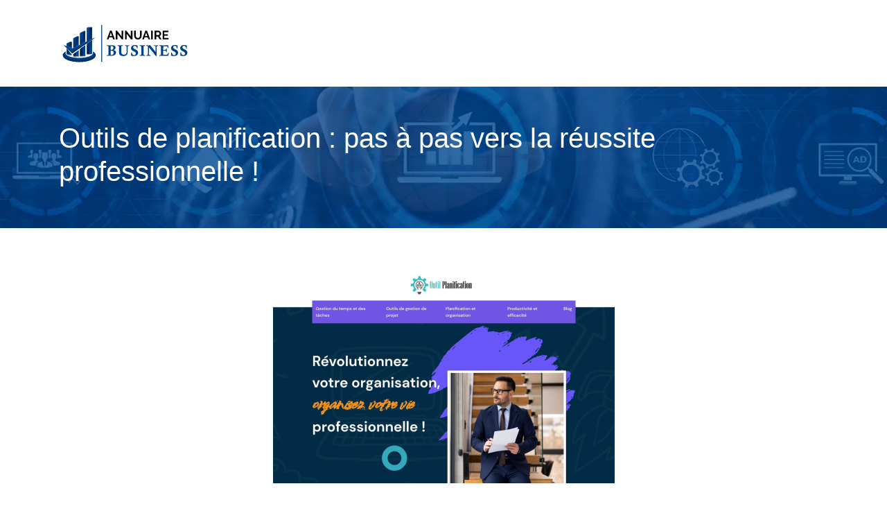

--- FILE ---
content_type: image/svg+xml
request_url: https://www.annuaire-business.com/wp-content/uploads/2022/01/annuaire-business-logo-1.svg
body_size: 14503
content:
<?xml version="1.0" encoding="utf-8"?>
<!-- Generator: Adobe Illustrator 16.0.0, SVG Export Plug-In . SVG Version: 6.00 Build 0)  -->
<!DOCTYPE svg PUBLIC "-//W3C//DTD SVG 1.1//EN" "http://www.w3.org/Graphics/SVG/1.1/DTD/svg11.dtd">
<svg version="1.1" id="Calque_1" xmlns="http://www.w3.org/2000/svg" xmlns:xlink="http://www.w3.org/1999/xlink" x="0px" y="0px"
	 width="190.917px" height="68.75px" viewBox="10.083 0 190.917 68.75" enable-background="new 10.083 0 190.917 68.75"
	 xml:space="preserve">
<g>
	<g>
		<defs>
			<path id="SVGID_1_" d="M38.935,53.996V43.642l-8.676,6.564v3.021C32.841,53.693,35.792,53.971,38.935,53.996L38.935,53.996z
				 M38.935,36.904V22.868l-8.676,4.539v13.562L38.935,36.904L38.935,36.904z"/>
		</defs>
		<clipPath id="SVGID_2_">
			<use xlink:href="#SVGID_1_"  overflow="visible"/>
		</clipPath>
		<g clip-path="url(#SVGID_2_)">
			<defs>
				<rect id="SVGID_3_" x="30.259" y="22.868" width="8.676" height="31.128"/>
			</defs>
			<clipPath id="SVGID_4_">
				<use xlink:href="#SVGID_3_"  overflow="visible"/>
			</clipPath>
			<g transform="matrix(1 0 0 1 1.907349e-006 0)" clip-path="url(#SVGID_4_)">
				
					<image overflow="visible" width="76" height="258" xlink:href="[data-uri]
EAMCAwYAAAO0AAAErQAABtb/2wCEABALCwsMCxAMDBAXDw0PFxsUEBAUGx8XFxcXFx8eFxoaGhoX
Hh4jJSclIx4vLzMzLy9AQEBAQEBAQEBAQEBAQEABEQ8PERMRFRISFRQRFBEUGhQWFhQaJhoaHBoa
JjAjHh4eHiMwKy4nJycuKzU1MDA1NUBAP0BAQEBAQEBAQEBAQP/CABEIAQ0AUgMBIgACEQEDEQH/
xACXAAEBAQEBAQEAAAAAAAAAAAAAAQcFBAYDAQACAwEAAAAAAAAAAAAAAAAABAEDBQIQAAEBCAID
AQEAAAAAAAAAAAA1EDACMgMEBQYBMRIWFxQREQABAwMCBwEBAQAAAAAAAAACsXMEEDADAAER0ZKy
M5M0MSESEgABBAICAgMBAAAAAAAAAAABECBxAgAxkXIRIUGxIlH/2gAMAwEAAhEDEQAAAPu+R7Mt
Zo0ZnK+nRmcg0ZnING/TNffE6mEHOflupZa8oDawAAPf4Pfz1qYyNLn5bqWWPKVDa1QFQF9/P9/P
WqDI0uflmp5W8pUNL1AVAX38/oczqgydLn5XqmVOqVDVFQFQF9/P6HM6qMrR5+VarlLqtQyvUBUB
ffz+hz1qwy9Dn5Tq2UOK1DNFQFQF9/P6ETq4y9DnZTq2UOK1DNNRBUBehzuhE6wMx/nZRq+TtrVD
NFQFQF6HO6HPWsjNe52T6xkza1QxTUBUBehzujzOsjOe52TazkrS9QxTUBUBehzujzOtDPd52S61
kjS9RfTUBUBehzujE62M93nZJreRsr1F9VQFQF6HO6MTrgQc52R63kbNFRdVUBUBejzejE66EW+b
keuZExRUX1VAVAXo83o8zrwSb5uRa7kLFNRdVUBUBejzejE6+EmvL8V9+74+Affuo+Affg+Affg+
A9X2oAqs/9oACAECAAEFALehDUh/JTPyUz8lMitKfEJZyNjkLORschZytjlLSVscpaStjlLWVscp
aytjlLWVsUpbStilLaVsUpbytilLeVsUpbytilKErYuih02Logij4486p51TzqnMVX+H/9oACAED
AAEFAK1WKDn9MZ+mM/TGQ3EfPJdTNhmLqZsMxczNhmLmZsMxczNhmLiZsMxcTNhmLiZsMxXmbDMV
+2w9lftsPZW7bD2Vu2w9lbtvHZV7bx2RcQ8njTPGmeNM4hps/9oACAEBAAEFALi4pW1D3HAnuOBP
ccCe44E9xwJ7jgT3HAnuOBLfacLc1zPIrjArRnkVxgVozyK4wK0Z5FcYFaM8iuMCtGeRXGBWjPIr
jArRnkVxgFoz6K4wC0Z9FcYBaM+iOMAtmfRHGAWzPojjALZn0RxgFs2BEca+tmwIjjX1s2BEca+t
mwIjjX1w2BDca+uGwIbjX1w2BDca8uGwobjXlw2FDca8uGwobjXlw2FDca8uGwobjXl02FCca8um
xITjXV02JCca6umxITjXV02JCca6umTtIr7H/OL0+cXp84vT5xenzi9PnF6fOL0+cXpjNDu7HIPP
/9oACAECAgY/ACbefR8es3bnN25zducJ829D+pbsy3Upbsy3Upbsy3Upbsy3UpaWWgpaWWgpaWWg
paWGChlhgoZYYKGWGChlhhDLDCGWGEMsMJ+frNHjNHjNHjPYPCf/2gAIAQMCBj8AAHj2PnNVzVc1
XAPFfZSsMEhKwwSErDBIQQwSEEMEhBDBIQQwSEEMEoIYJQQwSghglBDBKCGCUEMEoIYJT9febHOb
HObHObHKf//aAAgBAQEGPwDJIzb/AOcWIdzPfbbjw22/f5trzl6z5a85es+WvOXrPlrzl6z5a85e
s+WvOXrPlrzl6z5a85es+WscfDmIsuUtgDbcC2477/n932pOZNLMF4FpOZNLMF4FpOZNLMF4FpOZ
NLMF4FpOZNLMF4FpOZNLMF4FpOZNLMF4FpOZNLMF8FpOYNLMF8FpOYNLMF8FpOYNLMF8FpOYNLMF
8FpOYNLMF8FpOYNLMF8FpOYNLMF8FpOYNLMF8FpOYNLMF8FpOYNLMB8FpPYNLMB8FpPYNLMB8FpP
YNLMB8FpPYNLMB8FpPYNLMB8FpPYNLMB/GtJ7GRLMB/H3UnsZO2zAfxrSexk7bMB/H3UnsZO2zAf
x91J7GTtswH8fdSexk7bMB/H3UnsZO2zAfx91JMMC2As+Msexb/m25bcOOvsxdJa+zF0lr7MXSWv
sxdJa+zF0lr7MXSWvsxdJa+zF0lqNMOVjMcGQcm47CXHfYd+PC7/AP/Z" transform="matrix(0.1226 0 0 -0.1226 29.9136 54.3457)">
				</image>
			</g>
		</g>
	</g>
	<g>
		<defs>
			<path id="SVGID_5_" d="M48.627,53.227V36.308l-8.676,6.565v11.123C43.095,53.971,46.046,53.693,48.627,53.227L48.627,53.227z
				 M48.627,32.363V15.331l-8.676,4.538v16.559L48.627,32.363L48.627,32.363z"/>
		</defs>
		<clipPath id="SVGID_6_">
			<use xlink:href="#SVGID_5_"  overflow="visible"/>
		</clipPath>
		<g clip-path="url(#SVGID_6_)">
			<defs>
				<rect id="SVGID_7_" x="39.952" y="15.331" width="8.676" height="38.665"/>
			</defs>
			<clipPath id="SVGID_8_">
				<use xlink:href="#SVGID_7_"  overflow="visible"/>
			</clipPath>
			<g transform="matrix(1 0 0 1 0 0)" clip-path="url(#SVGID_8_)">
				
					<image overflow="visible" width="76" height="320" xlink:href="[data-uri]
EAMCAwYAAAPbAAAE7wAAB5n/2wCEABALCwsMCxAMDBAXDw0PFxsUEBAUGx8XFxcXFx8eFxoaGhoX
Hh4jJSclIx4vLzMzLy9AQEBAQEBAQEBAQEBAQEABEQ8PERMRFRISFRQRFBEUGhQWFhQaJhoaHBoa
JjAjHh4eHiMwKy4nJycuKzU1MDA1NUBAP0BAQEBAQEBAQEBAQP/CABEIAUYAUgMBIgACEQEDEQH/
xACYAAEBAQEBAQAAAAAAAAAAAAAABgEHBQQBAAMBAQEAAAAAAAAAAAAAAAADBAIFARAAAQMDBQEB
AAAAAAAAAAAAMwADBxAwMgIEFAUGFjERAAAFAwIGAgMBAAAAAAAAALECcgMEEDABABGR0TOT0zRh
EjITFXESAAEEAgICAQUAAAAAAAAAAAEQIIECALExQxGRIVEyQoIz/9oADAMBAAIRAxEAAACz+DzY
uyboznJi+jOcg6M5yDo328srV7tRHVIxdpF9KAHqAABWyValtqOZfIxdpF9KAY9WsBrAbWyNcltq
OZfIRdpF9KEHKAABXSNcllqObfIRVrFdGEHqDwAFfIVym2w5t0hFWkV0YgcoAAFfIV6WWw510fFW
sT0ItYcrWA1gNr4+wUy2HOuj4m2iehEMcvWPDWA2vj7BTLcc+2PiLaJvjBygAAWEfYKZbjn2x0Rb
xF8YNWAACxjrBTLgQWR0Rbw90e4OWHgALGOsVsuBBZGxFvD3Saw1esBrAbYxtkplwIa42HuIe2QG
rMBrAbYxtktlyIa42GuIe2UGLAABZRtkvdyIq4yGuYayUGrA9AFlG2S93QiqjIa5hbJdYZgAAFnG
Wa93QjqjIW5ha5tYZjWA1gNs4uzxu7EdMXC3ULXMMZjWA1gNs4u0Xu7ElMXCXcJVODMAAAtIu0xq
7ElMVCXcJVOG8AAAtIu0xu8EtHgzw5YayAAD3TPtEEt//9oACAECAAEFAGdvo1t8RtcRtcRtO7bR
obW2DXchW2DXcCW2FXcCW2FXcCW2FXcCW3FXcCW3FV8S24qviW3HV8aYHV8aYHV4aYHV4aYHV4aZ
HV4aZHV0aZwq7gmcKu4JrCruCawq7gtGNdeK/9oACAEDAAEFAHX9enXyda5OtcnWm39erWnyVYIn
yVYInyVYInyVZInyVZInyVZInyVZIniVZIniVaIns6tZp7OrWaezq1mnc6tZp3OrWadzq3mnc6t5
pzOreaczq3knMqt5LV+10/q//9oACAEBAAEFAOy7fY9Xp+x6FfY9CvsehX2PQr7HoV9j0K+x6FfY
9Cut7rr+01L34bHgDL34bHgDL34bHgDL34bHgDL34bHgDKQA2I/MpADYj8ykANiPzKQA2I/MpBDY
j4ykENiPjKQQ2I+MpBDYj0ykINiPTKQg2I9MpCDYj0ykINiPDKQw2I8MpDDYjwykMNiPDKQw2I7M
pEDYjsykQNiOzKRA2I7MpEDYjoykUNiOjKRQ2I6MpFDYjoykYNiOTKRg2I5MpGDYjkykYNiOTKRw
WI4OpHBYjg6kcFiODqRwWI4OpIBYjc6kgFiNzqSAWI3OvUt+e1t8eOVx45XHjlceOVx45XHjlceO
Vx45Xlm/NaHF/9oACAECAgY/ABYm3k+eM5t7zm3vObe8tYG3kfVKztlo2lZ2y0bSs7ZaNpWdstG0
rO2WjaVnbLRtKztlo2lZ2y0bQTtlo2glloQSyyCWWQSyyCWWQSyyCWFBLCglhQMKD+n68Z252524
f6Twn//aAAgBAwIGPwA1Hj4ziucVziuCp8fKGNMrOkMaZWdIYZWUMMqhhlUMMqhhlUMMqhhlUMMC
GGBDDAhYELAhYELAhYELAhYE/Cec686868H2Ryn/2gAIAQEBBj8AbNMPkmHc5wTYuTb/AF23/H/d
dc3bPy11zds/LXXN2z8tdc3bPy11zds/LXXN2z8tdc3bPy11zds/LThYbmT5axjJ9y5Lt9t9vyx8
UhKcAtmalsTUhKcAtmalsTUhKcAtmalsTUhKcAtmalsTUhKcAtmalsTUhKcAtmalsTUhKcAtmals
TUhKcAtmalsTUhKcAtmalsTUhKcAlmalsT0hKcAlmclsT0gqcAlmclsT0gqcAlmclsT0gqcAlmcl
sT0gqcAlmclsT0gqcAlmclsT0gqcAlmclsT0gqcAlmclsT0gqcAlmclsT0gqcAlmclsT0gqcAlmc
lsT0gqcAlmclsT0gqcAlmclsT0gqcAlmclsT0gqcAlmclsT0gqcAlmclsT0gqcAlmclsT0gqcAlm
clsT0gqcAlmclsT0gKcAlmelsT0gKcAlmelsT0gKcAlmelsT0gKcAlmeloT0gKdAlmeloT0gKdAl
meloT0gKdAlmeloT0gKdAlmeloT0gKdAlmeloT0gKdAlmeloT0j/ANx0zRcZP+n64PnfOxft0ym+
Ne07we8evad4PePXtO8HvHr2neD3j17TvB7x69p3g949e07we8evad4PePUj+G6d02cE/d9sHxtj
c316hS/NP//Z" transform="matrix(0.1226 0 0 -0.1226 39.6118 54.3477)">
				</image>
			</g>
		</g>
	</g>
	<g>
		<defs>
			<path id="SVGID_9_" d="M58.32,47.682V28.974l-8.676,6.565v17.49c3.336-0.697,5.957-1.725,7.426-2.94
				C57.976,49.338,58.32,48.818,58.32,47.682L58.32,47.682z M58.32,27.823V7.793l-8.676,4.539v19.555l8.176-3.83L58.32,27.823
				L58.32,27.823z"/>
		</defs>
		<clipPath id="SVGID_10_">
			<use xlink:href="#SVGID_9_"  overflow="visible"/>
		</clipPath>
		<g clip-path="url(#SVGID_10_)">
			<defs>
				<rect id="SVGID_11_" x="49.644" y="7.793" width="8.676" height="45.236"/>
			</defs>
			<clipPath id="SVGID_12_">
				<use xlink:href="#SVGID_11_"  overflow="visible"/>
			</clipPath>
			<g transform="matrix(1 0 0 1 3.814697e-006 3.814697e-006)" clip-path="url(#SVGID_12_)">
				
					<image overflow="visible" width="76" height="373" xlink:href="[data-uri]
EAMCAwYAAAQvAAAFfQAACGf/2wCEABALCwsMCxAMDBAXDw0PFxsUEBAUGx8XFxcXFx8eFxoaGhoX
Hh4jJSclIx4vLzMzLy9AQEBAQEBAQEBAQEBAQEABEQ8PERMRFRISFRQRFBEUGhQWFhQaJhoaHBoa
JjAjHh4eHiMwKy4nJycuKzU1MDA1NUBAP0BAQEBAQEBAQEBAQP/CABEIAX8AWgMBIgACEQEDEQH/
xACjAAEBAQEBAQAAAAAAAAAAAAAABwUBAwYBAQEBAQEBAAAAAAAAAAAAAAAEAgEDBRAAAQEHAgYC
AwEAAAAAAAAABjYAECAwMkMEAQMCEzMUFiYSRBEiBRURAAAFAgQHAQAAAAAAAAAAAAIDg7MEEDAA
ARKjESEx0hM0RBQSAAAFAwMDBAMBAAAAAAAAAAAgAcFyMYKDEXECkdESIUFhsaEyYsL/2gAMAwEA
AhEDEQAAAKBmac19vL7FNlXhSU2FJTYUlNhW/fG2Y6U1pU19fPHH0IgAAKTs42z8y9NaVNd5x3H0
IuuDvAApWzjbPzL01pU03nHF8YABwUvZxtn5tyaUuabzjC+MOAAKXs42z865NKXM95x3F0nXAABS
9rF2vnWpnTJnrOMLpAADgpm1i7Xz7kzpky1jGF0gOgAUzaxdr51qZU2ZbzjOLZOuDrg64KbtYu18
+1MqbMd5xhbIAABTdrF2vn2pjTpjvOKLJQAAKdtYu1BYmNOmGs4zi2Xrg64OuCn7WJtwWJhT5hrO
KLJgAAKdt4m3DWmFPl+s4osmADgCn7eJtxVpfUJfrmK4rm64OuDrgqG3ibcNSX1CXb5iiqYAACob
eJtxVpdUZdrOIK5gAAKjt4m3FWl1Rlus4riqfrg64OuCpbeHuR1JbUpbrOIKpwAAKjuYe5HUltSl
ms4gp8AAAKluYe5JSllTlmuYjimfrg64OuCp7mHuSUpZU5X3mIKfAAACp7mHuS0JXVJX3mGKfAAA
OKpuYe5LQldUz3Y+rb085IrYkitiSK2PDc8fby9f/9oACAECAAEFANjb4dzj7Pbbs9tuz227Pbb4
ac3D6kH2MPqQfYxOpB9jE6kH2MTqQX8TqQX8XqQX8WuC/i1wX8WuC/jVwXsauC9jVwXsauC9j1wX
seuC7j1wXceuC7sVQXdiqC7sVQXdmqC5wcXx15+jc/Rufo3P0b5ft//aAAgBAwABBQDe3NeDh7nj
bueNu5427njb5a8vJogs5NEFnJogs5NEFnJogs5NEFnIogs5FEFnIogtZFEFrfogtb9EFrfpgtb9
MFrfpgtb1MFvepgt71MFvepgt71MFvdpgt7tMFvj4flpytW5WrcrVuVq34/X/9oACAEBAAEFAGyy
L+NhZHlw83lw83lw83lw83lw83lw83lw83lw82Jl4+bjuLlDIEU84uUMgRTzi5QyBFPOLlDIEU84
uUMgRTzi5QyBFPOLlDIEU84uUMgRTzi5QyBFPOL1FIEE64vUUgQTri9RSBBOuL1FIEE64vUUgQTr
i9RSBBOuL1FID064wUUgPTrjBRSA9OuMFHID044wUcgPTjjBRyA9OOMFHID044xUcgOTjjFRyA5O
OMVHIDk44xUcgOTjjFRyA5OOMVJIDk24xUkgNTbjJSSA1NuMlJIDU24yUkgNTbjJSSA1NuMlJIDU
24yUkgNTbjNSSAxNuM1LIDE04zUsgMTTjNSyAxNOM1LIDE04zUsgMTTjNSyAtNONFLIC0040UsgL
TTjRSyAtNONFLIC0y7K/wef6u3q7ert6u3q7ert6u3q7Yva8hv/aAAgBAgIGPwBePLX9dfQV59U7
CvPqnYV59U7CvPqnYeHt5+PzproFgv2hcv8AoLBftC5XCwdC5XCwdC5XCxdC5XCxcuVwsXLlcLEu
VwsS5HCxLkcLEuRwsS5HCxLkcLEuRwsS5HCxLkcLEt7hYlvcLEt7hYlvcLEt7hdi3uNa+goKCgoP
L+tR/9oACAEDAgY/AEVNK6eopxFOIpxFOI8/fw8vwEkXGwSRcbBJFxsEkXGwSRcbBJFxsEkXGwSR
cbBJFxsEkWxgki2MEkWxgki2MEkWxgm5bGCblsYJuWxgm5bGCblsYJuW1gm5bWCbltGgqKioqNPj
Qf/aAAgBAQEGPwDA4sqR4zi+GsGgwXDVlkLLmEGeXTPHt7ZvZj29s3sx7e2b2Y9vbN7Me3tm9mPb
2zezHt7ZvZj29s3swCVFH5CTOOgfDMPHTnmHPkLLLPrlWWm0CzEUdHWWm0CzEUdHWWm0CzEUdHWW
m0CzEUdHWWm0CzEUdHWWm0CzEUdHWWm0CzEUdHWWm0CzEUdHWWm0CzEUdHWWm0CzEUdHWWm0CzEU
dHWWm0CzEUdHWWm0CzEVdHWWk0CzEVdHWWk0CzEVdHWWk0CzEVdHWWk0CzDVdHWYk0CzDVdHWYk0
CzDVdMrMSaLsw1XTKzEmi7MNV0ysxJouzDVdMrMSaLsw1XTKzEmi7MNV0ysxJouzDVdMrMSaLsw1
XTKzEmi7MNV0ysxJouzDVdMrMSaLsw1XTKzEmi7MNV0ysxJouzDVdMrMSaLsw1XTKzEmi7MNV0ys
xJouzDVdMrMSaLsw1XTKzEmi7MNV0ysxJouzDVdMrMSaLsw1XTKzEmi7MNV0ysxJouzDVdMrMSaL
sw1XTKzEmi7MNV0ysxJouzDVdMrMSaLswlXTKzUmi7MJV4ys1JkuzCVeMqL9n5P0ctfl8evplw46
+fTHwbOPg2cfBs4+DZx8Gzj4NnHwbOPg2cB/H4/z89Hi4aOufHho5daf/9k=" transform="matrix(0.1226 0 0 -0.1226 49.3101 53.3613)">
				</image>
			</g>
		</g>
	</g>
	<g>
		<defs>
			<path id="SVGID_13_" d="M20.568,40.896v6.653c0,0.805-0.027,1.083,0.502,1.776c1.182,1.549,4.16,2.865,8.174,3.703v-2.055
				L20.568,40.896L20.568,40.896z M29.244,30.405l-8.676,4.54v3.176l8.676,3.324V30.405L29.244,30.405z"/>
		</defs>
		<clipPath id="SVGID_14_">
			<use xlink:href="#SVGID_13_"  overflow="visible"/>
		</clipPath>
		<g clip-path="url(#SVGID_14_)">
			<defs>
				<rect id="SVGID_15_" x="20.541" y="30.405" width="8.703" height="22.624"/>
			</defs>
			<clipPath id="SVGID_16_">
				<use xlink:href="#SVGID_15_"  overflow="visible"/>
			</clipPath>
			<g transform="matrix(1 0 0 1 1.907349e-006 3.814697e-006)" clip-path="url(#SVGID_16_)">
				
					<image overflow="visible" width="76" height="189" xlink:href="[data-uri]
EAMCAwYAAAL7AAADrgAABSn/2wCEABALCwsMCxAMDBAXDw0PFxsUEBAUGx8XFxcXFx8eFxoaGhoX
Hh4jJSclIx4vLzMzLy9AQEBAQEBAQEBAQEBAQEABEQ8PERMRFRISFRQRFBEUGhQWFhQaJhoaHBoa
JjAjHh4eHiMwKy4nJycuKzU1MDA1NUBAP0BAQEBAQEBAQEBAQP/CABEIAMQAWgMBIgACEQEDEQH/
xACaAAEBAQEBAQEAAAAAAAAAAAAABwEFBAMGAQEBAQEBAQAAAAAAAAAAAAAABAMFAgEQAAADBwQD
AQEAAAAAAAAAACA1BgAQMDIDBAVCQxQWATECEhERAAAFAwQCAwEAAAAAAAAAALECA3MEEDABALLS
oxE0ITESExIAAAYBAwUBAQAAAAAAAAAAACABcQKCwRExkSFB0RJygWL/2gAMAwEAAhEDEQAAAKBy
urLN8v3SbKcKSmwpKbCkpsK99Of0Iaksqcspx8AujAMGsFT6HP6HK6KWVOV7ZeBi6TWDWDWCqdDn
9Dl9BKqrKtsvAxbLrBuABVehz+hzL0pq0p1z54tlAMGsFX6HP6HMuSiryfbPwMWS6w+6x8awVfo8
7o861J6xJtc/AxXMAD6BWOjzujz7UmrMl1z55lU2sGsGsPta6PO6MFiS1qSaZ89iqfWDWDWCt9Hn
dGGxI65I9PHOFM4ABgrvR5vShrSKuyLTxzmKcNYNYNYK70ub0oqkhr0h08c5ijHWDcACvdLm9KOk
PPoAAAAD/9oACAECAAEFALel81Prh024dNuHTbh02/Pj92c4N2zmBu2kwN20mBuWswNy1mBuW0wN
y3mBrt5ga6EwNdD2DWL/2gAIAQMAAQUArVPPx45P23J+25P23J+2/vn8XUoNu5lBt3MoNu5lBt3E
oNFxKDRX9A0V/QNFb0DRW9A01fQNIv/aAAgBAQABBQBq6nwdtW7cnm7cnm7cnm7cnm7cnm7cnm7c
nm7cnmoV6VzRdnjqBgSV2eOoGBJXZ46gYEldnjqBgSV2eOoGBJXZ86gYAldnzqBgCV2fO4GAJHZ8
7gYAkdnzuBgCRygO4CfJHKA7gJ8kcoDuAnyNygPICfI3KA8gJ4jcoTyAniNyhPICeI3KE8gJ4jco
TyAniJyhPYCdInKI9gJ0icoj2AnSJyiPYCdIov8A/9oACAECAgY/AFSSqmia9BvPlPA3nyngbz5T
wN58p4Hr29tBL5LfIl8lvkS+S3yJMW+RJi3yJMW+QrFtkKxbBWLYKxbBWLY//9oACAEDAgY/AEVN
Oq9xtEbRG0RtEe386iLlpgRctMBHLXARy1COWoRy1COWoRy1COWoRy1COX8P/9oACAEBAQY/ANHj
rSfyqkbJTl/mpnxnH384JnGvb61eGvb61eGvb61eGvb61eGvb61eGvb61eGvb61eGvb61eGiSETf
pJUuDEN4zjzjP18Z8ZrOeONmCyQKznjjZgskCs5442YLJArOeONmCyQKznjjZgskCs5842YLBArO
fONmCwQKznzjZgsECs5842YLBArOfONmCwQKznzjZgsECs5842YLBArOfONmAwQKz3zjZgMECs98
42YDBArPfONmAwQKz3zjZgMECs99QbMBhPbWe+oNmAwntrPfU3WYDCe2s99TdZgMJ7az31N1mAwn
trPfU3WYDCe29//Z" transform="matrix(0.1226 0 0 -0.1226 20.2085 53.3574)">
				</image>
			</g>
		</g>
	</g>
	<polygon fill-rule="evenodd" clip-rule="evenodd" fill="#004390" points="62.312,25.952 57.82,28.057 29.244,41.445 17.003,36.756 
		29.244,48.635 62.312,25.952 	"/>
	<polygon fill-rule="evenodd" clip-rule="evenodd" fill="#002C5F" points="62.312,25.952 57.82,28.057 29.244,46.381 17.003,36.756 
		29.244,48.635 62.312,25.952 	"/>
	<g>
		<defs>
			<path id="SVGID_17_" d="M44.29,53.795V39.59l-4.338,3.283v11.123C41.448,53.984,42.9,53.914,44.29,53.795L44.29,53.795z
				 M44.29,34.396V19.869l4.338-4.538l-8.676,4.538v16.559L44.29,34.396L44.29,34.396z"/>
		</defs>
		<clipPath id="SVGID_18_">
			<use xlink:href="#SVGID_17_"  overflow="visible"/>
		</clipPath>
		<g clip-path="url(#SVGID_18_)">
			<defs>
				<rect id="SVGID_19_" x="39.952" y="15.331" width="8.676" height="38.665"/>
			</defs>
			<clipPath id="SVGID_20_">
				<use xlink:href="#SVGID_19_"  overflow="visible"/>
			</clipPath>
			<g transform="matrix(1 0 0 1 0 0)" clip-path="url(#SVGID_20_)">
				
					<image overflow="visible" width="76" height="320" xlink:href="[data-uri]
EAMCAwYAAAPpAAAE/wAAB5z/2wCEABALCwsMCxAMDBAXDw0PFxsUEBAUGx8XFxcXFx8eFxoaGhoX
Hh4jJSclIx4vLzMzLy9AQEBAQEBAQEBAQEBAQEABEQ8PERMRFRISFRQRFBEUGhQWFhQaJhoaHBoa
JjAjHh4eHiMwKy4nJycuKzU1MDA1NUBAP0BAQEBAQEBAQEBAQP/CABEIAUYAUgMBIgACEQEDEQH/
xACYAAEBAQEBAQAAAAAAAAAAAAAABgEHBQQBAAMBAQAAAAAAAAAAAAAAAAADBAIFEAABAwMEAgMB
AAAAAAAAAAAzAAMHEDAyAhMEBgUWAREhEhEAAAUDAgYCAwAAAAAAAAAAsQJyAwQQMAEANBGREtKT
0yEyURMVEgABBAIBBAMBAAAAAAAAAAABECCBAgCxEUGhgjMxQ0QS/9oADAMBAAIRAxEAAACx87yo
RyuoOXt56g5eDqDl4OoffyC0zq8CGxUJdwlU4bwAAC0i7TG7wS0RUJdwtU+NMxjQY0GWkZaL3diW
iLhLuEqnBmAAAWkXaY1diSmLhbqFrmBmAAAWcZZr3diSmLhbuFrmxpuMaDGgyzjbNeroR1RkLdQ1
kuNMxjQY0GWcbZL3dCOqMhrmGslBuAAAWUbZr3ciKqMh7mGtlBiwAAWUbZL3ciKuNhrmHtkxpuMa
DGgyyjrFe7kQ1xsPcRF0mNNXjQY0GWUdYqZcCGuNiLiHukBqwAAWMdYr3cCCyOiLeIvjBqwAAWEf
YqZbiCyOiLeJvjxpysaDGgyxj7BTLcc+2PiLeJ6EWNNXjQY0GWEhXqZbjn2x8TbRPQiBygAAWEfY
KbbDnWx8VaxXRiBygAAV8hXpZbDnXSETbRXRhxpysaDGgyvka9TbUc26QirWL6MONPVjQY0GV8jX
JZajm3yEXaRfShByQAAV0jXKbajmX+L4JVODMAAA9oxr3hJT/9oACAECAAEFANDWnVp2dK2dK2dK
1tafjSmsKu4JrCruCawq7gmcKu4JnCruCZHV4aZHV4aYHV4aYHV4aYHV4aYHV8a446vjXHFV8S44
qviXHFV8S44q8gS4wq8gS4wq8gS4wq8gSa+/4/V+r9Tv3/C//9oACAEDAAEFANbnz8at3Ut3Ut3U
tLnz86k5lVvJOZVbyTmdW807nVvNO51bzTudW807nVrNO51azTudWs09nVrNPZ1azTxKtETxKskT
xKskT5KskT5KskT5KskT5KsET5KsETmX4vxfib+v6X//2gAIAQEAAQUA8p5rx/iNPvHXF7x1xe8d
cXvHXF7x1xe8dcXvHXF7x1xeL8943y+pSQCxG51JALEbnUkAsRudSQCxG51JALEbnUkAsRudSOCx
HB1I4LEcHUjgsRwdSOCxHB1IwLEcmUjBsRyZSMGxHJlIwbEcmUihsR0ZSKGxHRlIobEdGUihsR0Z
SIGxHZlIgbEdmUiBsR2ZSIGxHZlIYbEeGUhhsR4ZSGGxHhlIYbEeGUhBsR6ZSEGxHplIQbEemUhB
sR6ZSCGxHxlIIbEfGUghsR8ZSCGxHxlIAbEfmUgBsR+ZSAGxH5lIAbEfmXfw2OgGXZNHgtejY6Et
joS2OhLY6EtjoS2OhLY6EtjoS6231/RrX//aAAgBAgIGPwAE851zrnXCRygYUDCglhQSwoJYUEss
gllkEssgllkEssglloQTtlo2lZ2y0bSs7ZaNpWdstG0rO2WjaVnbLRtKztlo2lZ2y0bQe/w4/nP0
9s/T2z9PbD7/AD4/mU//2gAIAQMCBj8A4HGdM6Z0wA8IWBCwIWBCwIWBCwIWBCwIYYEMMCGGBDDK
oYZVDDKoYZVDDKoYZVDDKyhhlZQ+ry+c+jvn0d8+jvg9Pj8p/9oACAEBAQY/AGzTnMt4eznBOBcm
49PDj9cZ/Otwbxn7dbg3jP263BvGft1uDeM/brcG8Z+3W4N4z9utwbxn7dbg3jP26cLBcy5lnGMn
4lMXh1ceH2xj8UgKdAlmeloT0gKdAlmeloT0gKdAlmeloT0gKdAlmeloT0gKdAlmeloT0gKdAlme
loT0gKdAlmeloT0gKdAlmeloT0gKdAlmeloT0gKcAlmelsT0gKcAlmelsT0gKcAlmelsT0gKcAlm
elsT0gqcAlmclsT0gqcAlmclsT0gqcAlmclsT0gqcAlmclsT0gqcAlmclsT0gqcAlmclsT0gqcAl
mclsT0gqcAlmclsT0gqcAlmclsT0gqcAlmclsT0gqcAlmclsT0gqcAlmclsT0gqcAlmclsT0gqcA
lmclsT0gqcAlmclsT0gqcAlmclsT0gqcAlmclsT0gqcAlmclsT0gqcAlmclsT0hKcAtmclsT0hKc
AlmalsT0hKcAtmalsTUhKcAtmalsTUhKcAtmalsTUhKcAtmalsTUhKcAtmalsTUY/suGbLjJv09P
X85+Or6FNrcOcnvXrcOcnvXrcOcnvXrcOcnvXrcOcnvXrcOcnvXrcOcnvXrcOcnvXp/+M6Zw2cF/
d1YP8Y+en7lLT//Z" transform="matrix(0.1226 0 0 -0.1226 39.6118 54.3477)">
				</image>
			</g>
		</g>
	</g>
	<g>
		<defs>
			<path id="SVGID_21_" d="M34.597,53.795v-6.871l-4.338,3.282v3.021C31.613,53.471,33.068,53.662,34.597,53.795L34.597,53.795z
				 M34.597,38.937V27.407l4.338-4.539l-8.675,4.539v13.562L34.597,38.937L34.597,38.937z"/>
		</defs>
		<clipPath id="SVGID_22_">
			<use xlink:href="#SVGID_21_"  overflow="visible"/>
		</clipPath>
		<g clip-path="url(#SVGID_22_)">
			<defs>
				<rect id="SVGID_23_" x="30.259" y="22.868" width="8.676" height="30.927"/>
			</defs>
			<clipPath id="SVGID_24_">
				<use xlink:href="#SVGID_23_"  overflow="visible"/>
			</clipPath>
			<g transform="matrix(1 0 0 1 1.907349e-006 3.814697e-006)" clip-path="url(#SVGID_24_)">
				
					<image overflow="visible" width="76" height="256" xlink:href="[data-uri]
EAMCAwYAAAODAAAEaQAABlD/2wCEABALCwsMCxAMDBAXDw0PFxsUEBAUGx8XFxcXFx8eFxoaGhoX
Hh4jJSclIx4vLzMzLy9AQEBAQEBAQEBAQEBAQEABEQ8PERMRFRISFRQRFBEUGhQWFhQaJhoaHBoa
JjAjHh4eHiMwKy4nJycuKzU1MDA1NUBAP0BAQEBAQEBAQEBAQP/CABEIAQUAUgMBIgACEQEDEQH/
xACVAAEAAwEBAQAAAAAAAAAAAAAAAQUHBgQDAQADAQEBAAAAAAAAAAAAAAAAAQQDBQIQAAECBQQD
AQEBAAAAAAAAAAA1BhAwAjIFATEDBBIkFiARFBEAAAUDAwQDAQEAAAAAAAAAsQIDcwQQMAEAEbIy
okOTIUESMRMSAAICAgMBAQAAAAAAAAAAAAFxECAAAjFBchEh/9oADAMBAAIRAxEAAADtM+7vId8u
jc40z6NzgOjc4Do/ZyFinr4lorch17IaMQ1yAABY11inr4jqrci13IqMQ2yAABY11inrwiqrci13
I6cIS2yhIISCLKusU9dENdbkeu5HThCW+MJBCQRY19j5euCGyuyPXMkpnhLfKEghIIsa+xT1sQWV
2Sa3ktU8Jb4wkEJBFjX2Cetjn212S61k1U8JUYwkEJBFjX2CetDnW12Tazk9c0JUYwkEJBFjX2Hl
6yOddXZPrGUVzQlThCQQkEWHgsPPrWBzbq7KNXymyaEqMISCEgiw8Fgnq45l9dlOr5TZLCVOEJBC
QRYeD3p6uOX0K/KdWym2UKZwAAWFfYefWrDl9CvyrVcqtkCrAAAFhX2Hl6qOV0a/K9Uyu6QKpwAA
WFfYefWqDk9GvyzU8sukCqYAAHv8FgvWpjkdKPiNAwAAEiPsE//aAAgBAgABBQDhp0108KTwpPCk
1op/hwbRq2ODaNWxwWxqtOvbGq069sarTr2xqtOtbGq061sarTq2xqtOrbGu06tsa7TqWxrtOpbG
u06dsa7Tp2xrtNP1/9oACAEDAAEFAOTXXTXzqPOo86jSqr+nLvHTc5d46bnNvHTc5t407nNvGnc5
9407nPvGnc57o03HYujTcdi6NNx2Lo03HZujTcdm6NNx2bo03HaujTca/r//2gAIAQEAAQUAy/Z5
eni/vHAfeOA+8cB944D7xwH3jgPvHAfeOAxDzzfcyg4kKQ3V0cSFIbq6OJCkN1dHEhSG6ujiQpDd
XRxIUhuro4UKQ3l0cKFIby6OFDkN5cHChyG8uDhQ5DeXBwochvLg4UOQ3lwcCHIb64OBDkN9cHAh
yG+uDgRJDfWxwIkhvrY4ESQ31scCJIb62Z9EkYBbM+iSMAtmfRJGAWzPokjALZn0WRgFoz6LIwC0
Z9FkYBaM8iyMCtGeRZGBWjPIsjArRnkWRgVoq8fH0z0z0z0z0z0z0z0yn/L5H//aAAgBAgIGPwA/
R9/c4GcDOBh/BxBdCoLoVBdCoLoVBdCjBdCjBdCjBdCjGzoUY2dNkY2dNkY2dNkY29U28mNvVNvJ
jb1TbyY7zvO87zuP/9oACAEDAgY/AB8OcnOTnJwfpgKgcBUDgKgcBUDgKgcBUDgKgcBUDgKgcBUD
EBUDEBUDEBUDEBUDEaqgYnrOs6zqP//aAAgBAQEGPwCXKR2wqikY5M5xvjcuN8fGutL1411pevGu
tL1411pevGutL1411pevGutL1411pevGokVYyeUllSEPjBMYzsbO2fmk9hTjZgPp8qT2FONmA+ny
pPYU42YD6fKk9hTjZgPp8qT2FONmA+nypPYU42YD6fKk9hTjZgPp8qT2FONmA+nypPYU42YD6Y0n
sKBZgPpjSewcLMB8g0nsHCzAfINJ7BwswHyDSewcLMB8g0nsHCzAfINJ7BwswHyDSewcLMB8g0nM
HCzBfINJzBwswXyDScwcLMF8g0nMHCzBfINJzBwswXyDScwcLMF8g0nMHCzBfINJzBwswXyDScwc
LMF8g0nMHCzBfINJzJwswXiDScycLMF4g0nMnCzBeINJzJwswXiDTP62/P3v/NePt14+3Xj7dePt
14+3Xj7dePt14+3WPz/n+vrbben/2Q==" transform="matrix(0.1226 0 0 -0.1226 29.9136 54.0488)">
				</image>
			</g>
		</g>
	</g>
	<g>
		<defs>
			<path id="SVGID_25_" d="M24.906,51.783v-5.848l-4.338-5.039v6.795c0,0.798,0.053,1.1,0.603,1.761
				C21.894,50.32,23.185,51.111,24.906,51.783L24.906,51.783z M24.906,39.783v-4.838l4.338-4.54l-8.676,4.54v3.176L24.906,39.783
				L24.906,39.783z"/>
		</defs>
		<clipPath id="SVGID_26_">
			<use xlink:href="#SVGID_25_"  overflow="visible"/>
		</clipPath>
		<g clip-path="url(#SVGID_26_)">
			<defs>
				<rect id="SVGID_27_" x="20.568" y="30.405" width="8.676" height="21.378"/>
			</defs>
			<clipPath id="SVGID_28_">
				<use xlink:href="#SVGID_27_"  overflow="visible"/>
			</clipPath>
			<g transform="matrix(1 0 0 1 0 0)" clip-path="url(#SVGID_28_)">
				
					<image overflow="visible" width="76" height="178" xlink:href="[data-uri]
EAMCAwYAAALsAAADqgAABUD/2wCEABALCwsMCxAMDBAXDw0PFxsUEBAUGx8XFxcXFx8eFxoaGhoX
Hh4jJSclIx4vLzMzLy9AQEBAQEBAQEBAQEBAQEABEQ8PERMRFRISFRQRFBEUGhQWFhQaJhoaHBoa
JjAjHh4eHiMwKy4nJycuKzU1MDA1NUBAP0BAQEBAQEBAQEBAQP/CABEIALMAWgMBIgACEQEDEQH/
xACfAAEAAwEBAAAAAAAAAAAAAAAAAQUHBgQBAQEBAQEAAAAAAAAAAAAAAAAEAwUCEAAAAgcJAAID
AAAAAAAAAAAENQAQIDAyBQYBMQJCAxNDJBcRIhIUFREAAAQEBQQDAQAAAAAAAAAAsQJzBAAQMAMB
ERKSshM0RKQhMUGREgABBAEEAQUBAAAAAAAAAAAAIAFxgjERwQJDMiFhgUJyQf/aAAwDAQACEQMR
AAAA0Diu1yHTO/cc2z7Fxw7Fxw7Fxw2b1VtlPuyHXsi0zrRRiAABrtlW2UdLItdyPTxWpU4QkQkQ
ka3ZV1jFUyPXMk1zrUqcISISISNbsa6xirZJreS6Z1wrnAAA1qxrrGCxkutZNrnXJVzQkQkQkaxY
11jz7WT6xk+uVclZNCRCRCRq9jXWPOuZRq+UbZV4slAAA1axr7Dm3Mp1bKds68WyAAAatYV9hzL2
VarlW+VelbLCRCRCRqlhX2HMvZXqmV7ZV6V0kJEJEJGp2FfYcvoM2NPHiFcwAAGke459v//aAAgB
AgABBQDSw2W27eBNvAm3gTbwJ8fbQvYzh4mM4eJjOGiY5A0THIFiY5AsTHIEiY5AkTHKDiY5Q0TH
J//aAAgBAwABBQDUttss3MSbmJNzEm5iT5+utcxl1rmMmtcxk17mMmvCxkEQsZBELGQTCxxiYWOM
TCxx68LGT//aAAgBAQABBQBJnXgsDMPRxqejjU9HGp6ONT0cano41PRxqejjUlgvEOl6qiPXFOkS
qiPXFOkSqiPXFOkSqhPXFPESqhPXFPESqhPHFPEaqhPHFPEaqhPHFPEaqgPHFPkaqgPHFPkaqgO3
FPkiqgO3FPkiqgO3FPkip+duJASKn524kBIqfnbiQEip+dOJASqn504kBKqfHTiQkqp8dOJCSqnx
04kJKqdfr/1uqnVTqp1U6qdVOqnVSS/j/JT/2gAIAQICBj8AfVtfQwYMGDT3HhNh4TYeE2HhNtx4
Tbc5Qm+5yhN9zlCb7nL8pvucvym+4/lj6nadp2naf3y+cn//2gAIAQMCBj8AbQyZMmTX2GlNRpTU
aU1GlNRpTUaU1GlNRpTXYaU12OMppsN45+x1nWdZ1lfg/9oACAEBAQY/AIcsyNbZy2LhreBsTGzx
wLjlnHZ2txo7O1uNHZ2txo7O1uNHZ2txo7O1uNHZ2txo7O1uNDZ4cuBDX7ZbmJcPrDE2GeU369zl
RYIW+M369zlRYIW+M369zlRYIW+M369zlRYIW+M369zlRYIW+M369waLBC2E365xosECBN+ucaLB
AgTfrnGiwQIE365xosECBN+ucaLBAgTfLnGixQIE3y5xosUCBN8ucaLFAgTfLnGixQIE3y5xosUC
BN8ucaLFAgTfLnGixQIE3y5xosUCBN8scaLFEgTfLHGixRIE3mroZ9Y+err6vv8AdPx/I8b2I8b2
I8b2I8b2I8b2I8b2I8b2I8b2IZ6csuiTLTnp+vzV8/2X/9k=" transform="matrix(0.1226 0 0 -0.1226 20.2163 52.0527)">
				</image>
			</g>
		</g>
	</g>
	<g>
		<defs>
			<path id="SVGID_29_" d="M53.982,51.783V32.256l-4.338,3.283v17.49C51.279,52.688,52.742,52.266,53.982,51.783L53.982,51.783z
				 M53.982,29.855V12.332l4.338-4.539l-8.676,4.539v19.555L53.982,29.855L53.982,29.855z"/>
		</defs>
		<clipPath id="SVGID_30_">
			<use xlink:href="#SVGID_29_"  overflow="visible"/>
		</clipPath>
		<g clip-path="url(#SVGID_30_)">
			<defs>
				<rect id="SVGID_31_" x="49.644" y="7.793" width="8.676" height="45.236"/>
			</defs>
			<clipPath id="SVGID_32_">
				<use xlink:href="#SVGID_31_"  overflow="visible"/>
			</clipPath>
			<g transform="matrix(1 0 0 1 3.814697e-006 3.814697e-006)" clip-path="url(#SVGID_32_)">
				
					<image overflow="visible" width="76" height="373" xlink:href="[data-uri]
EAMCAwYAAAQpAAAFeAAACFj/2wCEABALCwsMCxAMDBAXDw0PFxsUEBAUGx8XFxcXFx8eFxoaGhoX
Hh4jJSclIx4vLzMzLy9AQEBAQEBAQEBAQEBAQEABEQ8PERMRFRISFRQRFBEUGhQWFhQaJhoaHBoa
JjAjHh4eHiMwKy4nJycuKzU1MDA1NUBAP0BAQEBAQEBAQEBAQP/CABEIAX8AWgMBIgACEQEDEQH/
xACjAAEBAQEBAQEAAAAAAAAAAAAABwUBAwQGAQEBAQEBAQAAAAAAAAAAAAAABAIDBQEQAAEBBwIG
AgIDAAAAAAAAAAY2ABAgMDJDBAIDARMzFBYmEkQRIyIFFREAAAUCBAcBAAAAAAAAAAAAEAODswQw
AgABEqMRITET0zREFBIAAQMDBAIBBQEAAAAAAAAAAQAgwXKCgxExcZESMlEhYYECYkL/2gAMAwEA
AhEDEQAAAKBlasr3n9wlbryqiViqJWKolYtPvh7nHqldUle84Yo4AAAVTcw9yWhK6pK9fMN1Tw46
OOjjoqe5h7klCWVOWa+YYpnAAAqe5h7ktKWVOWa+YgpnAAAqW5h7klKW1KW6zhuqeHHRx0cdFR3M
PckpS2pS3WcQVTgAAVHcw9yOpLqjLtZxBVOAABUdvE246kuqMu1nEFcwAAFR28TbirS6oy/ecQVT
AAAVDbxNuKpL6hL9/MR1XNx0cdHHRT9vE24akvqEw3nEFkwAAFP28TbhrTCnzDWcUWTAAAU7bxNu
GtMKfMdZxHVsvHRx0cdFN28XagsTGnTHecUWSgAAU7axdqCxMadMd5xhbIAABTdrF2vPtTKmzLec
UWyAAAU3axdrz7Uypsy3jGF0oAAFM2sXa861M6ZM94xXV0nHRx0cdFL2sXa8+5M6ZM94xhdIAABS
9rF2vOtTSlzTecYXRgAAUvZxtnzrk0pc03nGdXx8dHHRx0UrZxtnzbk0pc13nGF8YAAFK2cbZ825
NaV8Pz7KlQU8JeqAl6oCXqgPHZ8vWSj/2gAIAQIAAQUA29PDVx5OluTpbk6W5Olvjw+ezVBc2KoL
uxVBd2KoLuxXBdx64LuPXBdx64L2PXBexq4L2NXBexq4L2NXBexa4L+LXBfxa4L+L1IL+J1IL+J1
IL+J1IPsYnUg+xh9SD7Gzu8NvV3mlu80t3mlu80t8/2f/9oACAEDAAEFANerjp4c3U3N1NzdTc3U
35/ju0wW92mC3u0wW96mC3vUwW96mC3vUwW96mC3v0wWt+mC1v0wWt+mC1v0QWsiiC1kUQWsiiCz
kUQWciiCzk0QWcmiCzk0QWcmiCzu7fz09rxbteLdrxbteLfH9f8A/9oACAEBAAEFAGzSf+jwMnzQ
ZbzQZbzQZbzQZbzQZbzQZbzQZbzQZbCzcbPxnGimkBaZcaKaQFplxopZAWmnGilkBaacaKWQFppx
mpZAYmnGalkBiacZqWQGJpxmpZAYmnGalkBiacZqWQGJpxmpJAYm3GSkkBqbcZKSQGptxkpJAam3
GSkkBqbcZKSQGptxkpJAam3GSkkBqbcYqSQHJtxipJAcm3GKjkByccYqOQHJxxio5AcnHGKjkByc
cYqOQHJxxgo5AenHGCjkB6ccYKOQHpxxgo5AenHGCikB6dcYKKQHp1xgopAenXF6ikCCdcXqKQIJ
1xeopAgnXF6ikCCdcXqKQIJ1xeopAgnXF6ikCCdcXKGQIp5xcoZAinnFyhkCKecXKGQIp5xcoZAi
nnFyhkCKedk/4vO9cb1xvXG9cb1xvXG9cb1xsbtuS3//2gAIAQICBj8A0PwtytytytyvH+tEeG3y
jw2+UaW3yjS2+UaW3yjS2+UaW3yjS3JKNLcko0tySjS3JKNLcko0tySjS3JKNLcko0tySjS3LKNM
tyyjTIbllGmQ3LKNEhuWUaJDcso/sRrqNF6ntep7Xqe16nteen+/LT86r//aAAgBAwIGPwDUfK2C
2C2C2C1+2qHLbUOW2why22EOW2Qhy2yEOW2Qhy2yEOW2Qhy2yEKm2QhU2yEKm2QhU2yEKm2QhU3H
CFTccIVNxwhU3HCFTccIVNxwhU3HCFTccIDXT66r2HS9h0vYdL2HS8P58V//2gAIAQEBBj8AxfEl
ye2eXw12dsy7hqyyuy522Z5dM8e7tHePHu7R3jx7u0d48e7tHePHu7R3jx7u0d48e7tHePHu7R3j
xZLiX9wgzjov4Z28dOedufK7LLPrkM1JkujCVeMGakyXRhKvGDNSaLowlXTBmJNF0YarpgzEmi6M
NV0wZiTRdGGq6YMxJoujDVdMGYk0XRhqumDMSaLow1XTBmJNF0YarpgzEmi6MNV0wZiTRdGGq6YM
xJoujDVdMGYk0XRhqumDMSaLow1XTBmJNF0YarpgzEmi6MNV0wZiTRdGGq6YMxJoujDVdMGYk0XR
hqumDMSaLow1XTBmJNF0YarpgzEmi6MNV0wZiTRdGGq6YMxJoujDVdMGYk0XRhqumDMSaLow1XTB
mJNF0YarpgzEmi6MNV0wZiTRdGGq6YMxJqyjDVdvGYk1ZRhqu3jLSasoxFXbxlpNWUYirt4y0mrK
MRV28ZaTVlGIq7eMtNqyjEUdvGWm1ZRiKO3jLTasoxFHbxlptWUYijt4y02rKMRR28ZabVlGIo7e
MtNqyjEUdvGWm1ZRiKO3jLTasoxFHbxlptWUYijt43fq/L3+Wvu9vX05cdXPpj4trHxbWPi2sfFt
Y+Lax8W1j4trHxbWLfy6Oxz0drho68+Gnl1D/9k=" transform="matrix(0.1226 0 0 -0.1226 49.3101 53.3613)">
				</image>
			</g>
		</g>
	</g>
	<path fill-rule="evenodd" clip-rule="evenodd" fill="#003E85" d="M59.197,46.03c2.504,1.522,3.965,3.353,3.965,5.319
		c0,5.307-10.619,9.607-23.719,9.607c-13.099,0-23.717-4.301-23.717-9.607c0-1.967,1.46-3.797,3.965-5.32v2.182
		c0,3.783,8.844,6.85,19.752,6.85c10.91,0,19.754-3.066,19.754-6.85V46.03L59.197,46.03z"/>
	<path fill-rule="evenodd" clip-rule="evenodd" fill="#003067" d="M59.197,46.03c2.504,1.522,3.965,3.352,3.965,5.319
		c0,5.307-10.619,9.607-23.719,9.607c-13.099,0-23.717-4.301-23.717-9.607c0-1.968,1.46-3.797,3.965-5.319v0.396
		c-1.16,1.018-1.805,2.143-1.805,3.326c0,4.58,9.651,8.291,21.557,8.291c11.906,0,21.559-3.711,21.559-8.291
		c0-1.184-0.645-2.308-1.805-3.326V46.03L59.197,46.03z"/>
</g>
<g>
	<g>
		<path d="M83.741,16.219h2.442l4.553,12.385h-2.477l-1.029-3.087h-4.547l-1.035,3.087h-2.477L83.741,16.219z M86.666,23.825
			l-1.704-5.111l-1.712,5.111H86.666z"/>
		<path d="M94.503,20.65v7.954h-2.407V16.219h1.918l6.402,8.164v-8.146h2.407v12.367h-2.006L94.503,20.65z"/>
		<path d="M107.813,20.65v7.954h-2.407V16.219h1.919l6.401,8.164v-8.146h2.407v12.367h-2.006L107.813,20.65z"/>
		<path d="M123.964,28.691c-0.988,0-1.828-0.166-2.521-0.498c-0.691-0.331-1.25-0.788-1.675-1.369
			c-0.424-0.581-0.735-1.241-0.933-1.979c-0.198-0.739-0.297-1.509-0.297-2.312v-6.314h2.407v6.314c0,0.512,0.05,1.009,0.148,1.491
			c0.099,0.483,0.265,0.916,0.497,1.3s0.541,0.686,0.925,0.907c0.384,0.221,0.86,0.331,1.43,0.331c0.582,0,1.067-0.113,1.457-0.34
			c0.39-0.227,0.697-0.532,0.925-0.916c0.227-0.384,0.392-0.817,0.497-1.299c0.104-0.482,0.156-0.974,0.156-1.474v-6.314h2.39v6.314
			c0,0.849-0.102,1.646-0.305,2.39c-0.204,0.745-0.523,1.398-0.96,1.962c-0.436,0.564-0.997,1.006-1.683,1.326
			C125.738,28.532,124.917,28.691,123.964,28.691z"/>
		<path d="M134.674,16.219h2.442l4.553,12.385h-2.478l-1.028-3.087h-4.548l-1.034,3.087h-2.478L134.674,16.219z M137.599,23.825
			l-1.704-5.111l-1.712,5.111H137.599z"/>
		<path d="M143.03,28.604V16.219h2.407v12.385H143.03z"/>
		<path d="M148.019,28.604V16.219h5.477c0.57,0,1.097,0.116,1.579,0.349c0.482,0.232,0.901,0.546,1.256,0.942
			s0.628,0.837,0.819,1.326c0.192,0.488,0.288,0.988,0.288,1.5c0,0.523-0.09,1.026-0.271,1.509c-0.18,0.483-0.438,0.904-0.776,1.265
			c-0.337,0.36-0.732,0.64-1.186,0.837l2.826,4.657h-2.651l-2.547-4.151h-2.407v4.151H148.019z M150.426,22.342h3.018
			c0.302,0,0.569-0.09,0.802-0.271c0.233-0.18,0.419-0.421,0.559-0.724s0.209-0.64,0.209-1.012c0-0.395-0.081-0.741-0.244-1.038
			c-0.163-0.296-0.369-0.532-0.619-0.706c-0.25-0.175-0.521-0.262-0.811-0.262h-2.913V22.342z"/>
		<path d="M168.218,26.493v2.111h-8.6V16.219h8.442v2.111h-6.035v2.982h5.215v1.954h-5.215v3.227H168.218z"/>
	</g>
	<g>
		<g>
			<path fill="#004088" d="M79.178,37.789v-0.787c1.724,0.078,3.179,0.117,4.364,0.117c0.461,0,1.217-0.014,2.267-0.043
				c0.497-0.014,0.955-0.021,1.373-0.021c1.504,0,2.59,0.225,3.257,0.67c0.88,0.582,1.32,1.438,1.32,2.566
				c0,0.979-0.333,1.799-1,2.459c-0.497,0.504-1.256,0.914-2.277,1.234c0.908,0.07,1.639,0.232,2.192,0.484
				c0.554,0.252,0.984,0.633,1.293,1.143c0.309,0.512,0.463,1.111,0.463,1.799c0,0.846-0.24,1.633-0.719,2.363
				s-1.197,1.295-2.155,1.693c-0.958,0.396-2.189,0.596-3.693,0.596c-0.404,0-0.915-0.012-1.533-0.031
				c-0.794-0.037-1.337-0.055-1.628-0.055c-0.539,0-1.713,0.043-3.523,0.129v-0.789l1.777-0.383
				c0.156-0.049,0.273-0.113,0.352-0.191s0.138-0.184,0.181-0.318c0.057-0.221,0.09-0.842,0.1-1.863
				c0.019-1.789,0.028-3.451,0.028-4.992c0-0.857-0.021-2.207-0.064-4.045c-0.014-0.545-0.078-0.91-0.191-1.096
				c-0.064-0.1-0.174-0.182-0.33-0.244C80.966,38.154,80.349,38.023,79.178,37.789z M84.745,43.611h0.532
				c1.164,0,2.008-0.244,2.533-0.734c0.525-0.49,0.788-1.213,0.788-2.172c0-0.83-0.218-1.461-0.654-1.895
				c-0.437-0.432-1.073-0.648-1.911-0.648c-0.348,0-0.777,0.035-1.288,0.105V43.611z M84.745,44.719v6.023
				c0.475,0.086,0.912,0.129,1.309,0.129c0.972,0,1.705-0.262,2.198-0.783s0.74-1.328,0.74-2.422c0-1.121-0.28-1.893-0.841-2.314
				s-1.515-0.633-2.863-0.633H84.745z"/>
			<path fill="#004088" d="M94.494,37.789v-0.787c1.66,0.078,2.991,0.117,3.991,0.117c1.001,0,2.316-0.039,3.949-0.117v0.787
				c-1.044,0.17-1.696,0.316-1.959,0.438c-0.17,0.07-0.284,0.174-0.341,0.309c-0.07,0.176-0.106,0.645-0.106,1.404v5.449
				c0,1.404,0.078,2.359,0.234,2.863c0.198,0.668,0.581,1.203,1.147,1.607c0.567,0.404,1.368,0.605,2.402,0.605
				c1.141,0,2.002-0.23,2.583-0.695s0.955-1.078,1.121-1.838c0.167-0.758,0.25-2.061,0.25-3.904c0-0.426-0.028-1.625-0.085-3.598
				c-0.036-1.094-0.089-1.736-0.16-1.928c-0.042-0.113-0.117-0.201-0.224-0.266c-0.135-0.092-0.596-0.213-1.383-0.361
				c-0.093-0.021-0.231-0.051-0.416-0.086v-0.787c1.497,0.078,2.559,0.117,3.183,0.117c0.738,0,1.703-0.039,2.896-0.117v0.787
				c-1.079,0.199-1.703,0.359-1.873,0.479c-0.171,0.121-0.273,0.299-0.31,0.533c-0.063,0.396-0.106,2.203-0.127,5.418
				c-0.015,1.844-0.061,3.055-0.139,3.629c-0.12,0.787-0.313,1.428-0.579,1.922c-0.267,0.492-0.656,0.947-1.17,1.367
				c-0.515,0.418-1.083,0.723-1.707,0.914c-0.822,0.25-1.701,0.373-2.638,0.373c-1.581,0-2.836-0.229-3.765-0.686
				c-0.929-0.459-1.575-1.059-1.94-1.799c-0.365-0.742-0.548-1.826-0.548-3.252v-6.578c0-0.844-0.042-1.377-0.128-1.596
				c-0.063-0.143-0.175-0.248-0.335-0.32C96.16,38.123,95.55,37.988,94.494,37.789z"/>
			<path fill="#004088" d="M123.591,41.322h-1.064c-0.234-1.357-0.589-2.268-1.064-2.732c-0.476-0.463-1.121-0.693-1.937-0.693
				c-0.731,0-1.301,0.189-1.709,0.568s-0.611,0.863-0.611,1.451c0,0.525,0.188,1,0.563,1.426c0.376,0.432,1.271,0.969,2.683,1.605
				c1.412,0.639,2.398,1.313,2.959,2.021c0.561,0.717,0.841,1.602,0.841,2.658c0,1.277-0.481,2.395-1.442,3.355
				c-0.962,0.961-2.514,1.441-4.656,1.441c-0.767,0-1.49-0.057-2.172-0.17c-0.518-0.078-1.16-0.242-1.927-0.49
				c0.121-1.248,0.182-2.479,0.182-3.693v-0.713h1.043c0.27,1.412,0.603,2.355,1,2.832c0.532,0.645,1.271,0.969,2.214,0.969
				c0.752,0,1.355-0.225,1.81-0.672s0.682-1.018,0.682-1.713c0-0.439-0.095-0.83-0.282-1.17c-0.188-0.342-0.469-0.65-0.841-0.928
				c-0.373-0.275-1.049-0.641-2.027-1.096c-1.505-0.709-2.513-1.395-3.023-2.055c-0.511-0.652-0.766-1.422-0.766-2.309
				c0-1.307,0.482-2.389,1.447-3.246c0.965-0.859,2.355-1.289,4.172-1.289c1.206,0,2.516,0.232,3.928,0.693
				c-0.043,1.113-0.063,1.887-0.063,2.32C123.528,40.199,123.548,40.742,123.591,41.322z"/>
			<path fill="#004088" d="M134.521,37.002v0.787l-0.394,0.053c-0.944,0.115-1.51,0.256-1.698,0.426
				c-0.188,0.172-0.282,0.5-0.282,0.99v0.383l-0.021,3.566l0.01,4.076l0.011,2.076c0,0.609,0.03,0.992,0.091,1.148
				s0.165,0.273,0.314,0.352c0.255,0.135,0.78,0.266,1.575,0.395c0.085,0.014,0.216,0.035,0.394,0.063v0.789
				c-1.455-0.078-2.735-0.117-3.843-0.117c-1.05,0-2.44,0.039-4.172,0.117v-0.789c1.102-0.205,1.706-0.33,1.812-0.371
				c0.162-0.064,0.286-0.156,0.371-0.277c0.105-0.164,0.162-0.496,0.17-1c0.014-1.178,0.021-3.184,0.021-6.014l-0.031-3.875v-0.318
				c0-0.568-0.082-0.934-0.245-1.098c-0.163-0.162-0.713-0.322-1.649-0.479c-0.106-0.021-0.26-0.053-0.458-0.096v-0.787
				c1.826,0.078,3.193,0.117,4.104,0.117C131.572,37.119,132.879,37.08,134.521,37.002z"/>
			<path fill="#004088" d="M136.042,37.789v-0.787c0.975,0.078,1.881,0.117,2.72,0.117c0.846,0,1.841-0.039,2.985-0.117
				c0.864,1.164,3.465,4.381,7.802,9.654l-0.042-5.791c-0.036-1.412-0.091-2.197-0.165-2.357c-0.075-0.16-0.197-0.283-0.367-0.373
				c-0.171-0.088-0.771-0.203-1.799-0.346v-0.787c1.143,0.078,2.139,0.117,2.99,0.117c0.823,0,1.874-0.039,3.15-0.117v0.787
				c-0.22,0.043-0.383,0.07-0.489,0.086c-0.837,0.127-1.338,0.268-1.501,0.42s-0.259,0.467-0.287,0.941
				c-0.071,0.994-0.106,3.037-0.106,6.131c0,1.986,0.039,4.258,0.117,6.813c-0.334,0.1-0.664,0.217-0.99,0.352l-4.033-5.096
				l-6.152-7.492l0.043,5.063l0.085,4.926c0.021,0.369,0.057,0.602,0.106,0.699c0.05,0.096,0.12,0.172,0.213,0.229
				c0.156,0.092,0.66,0.217,1.511,0.373c0.1,0.014,0.249,0.043,0.447,0.084v0.789c-1.223-0.078-2.203-0.117-2.942-0.117
				c-0.633,0-1.706,0.039-3.22,0.117v-0.789c0.22-0.041,0.387-0.074,0.5-0.096c0.815-0.127,1.302-0.252,1.458-0.371
				c0.1-0.078,0.17-0.191,0.213-0.336s0.089-1.201,0.139-3.166c0.078-2.846,0.117-5.287,0.117-7.322
				c0-0.682-0.037-1.119-0.112-1.311c-0.074-0.191-0.207-0.34-0.398-0.447c-0.192-0.105-0.678-0.23-1.459-0.371
				C136.454,37.875,136.276,37.84,136.042,37.789z"/>
			<path fill="#004088" d="M154.932,37.789v-0.787c1.712,0.078,3.572,0.117,5.582,0.117c2.329,0,4.729-0.039,7.201-0.117
				c0.021,1.486,0.11,2.777,0.267,3.873h-0.906c-0.086-0.225-0.146-0.398-0.182-0.518c-0.348-1.012-0.622-1.598-0.82-1.76
				c-0.199-0.162-0.646-0.244-1.343-0.244h-4.072c-0.057,1.197-0.092,2.936-0.106,5.215l1.856,0.021
				c0.968,0,1.563-0.094,1.787-0.281c0.225-0.189,0.461-0.822,0.71-1.9h0.883c-0.078,1.043-0.117,1.963-0.117,2.756
				c0,0.76,0.039,1.707,0.117,2.842h-0.883c-0.199-1.143-0.392-1.801-0.576-1.969c-0.186-0.17-0.744-0.256-1.676-0.256h-2.091v5.951
				h4.236c0.468,0,0.78-0.029,0.937-0.086c0.248-0.094,0.476-0.258,0.681-0.494c0.434-0.479,0.94-1.236,1.522-2.273h0.937
				c-0.411,1.17-0.855,2.578-1.33,4.227c-2.42-0.078-4.949-0.117-7.589-0.117c-1.199,0-2.874,0.039-5.024,0.117v-0.789
				c1.178-0.213,1.853-0.383,2.022-0.51c0.234-0.164,0.352-0.574,0.352-1.234v-0.363l0.021-4.215V41.59l-0.011-1.576
				c0-0.76-0.039-1.23-0.117-1.416c-0.078-0.184-0.229-0.33-0.452-0.436C156.524,38.055,155.918,37.932,154.932,37.789z"/>
			<path fill="#004088" d="M181.253,41.322h-1.064c-0.234-1.357-0.589-2.268-1.064-2.732c-0.476-0.463-1.121-0.693-1.937-0.693
				c-0.731,0-1.301,0.189-1.709,0.568s-0.611,0.863-0.611,1.451c0,0.525,0.188,1,0.563,1.426c0.376,0.432,1.271,0.969,2.683,1.605
				c1.412,0.639,2.398,1.313,2.959,2.021c0.561,0.717,0.841,1.602,0.841,2.658c0,1.277-0.481,2.395-1.442,3.355
				c-0.962,0.961-2.514,1.441-4.656,1.441c-0.767,0-1.49-0.057-2.172-0.17c-0.518-0.078-1.16-0.242-1.927-0.49
				c0.121-1.248,0.182-2.479,0.182-3.693v-0.713h1.043c0.27,1.412,0.603,2.355,1,2.832c0.532,0.645,1.271,0.969,2.214,0.969
				c0.752,0,1.355-0.225,1.81-0.672s0.682-1.018,0.682-1.713c0-0.439-0.095-0.83-0.282-1.17c-0.188-0.342-0.469-0.65-0.841-0.928
				c-0.373-0.275-1.049-0.641-2.027-1.096c-1.505-0.709-2.513-1.395-3.023-2.055c-0.511-0.652-0.766-1.422-0.766-2.309
				c0-1.307,0.482-2.389,1.447-3.246c0.965-0.859,2.355-1.289,4.172-1.289c1.206,0,2.516,0.232,3.928,0.693
				c-0.043,1.113-0.063,1.887-0.063,2.32C181.19,40.199,181.21,40.742,181.253,41.322z"/>
			<path fill="#004088" d="M194.588,41.322h-1.064c-0.234-1.357-0.589-2.268-1.064-2.732c-0.476-0.463-1.121-0.693-1.937-0.693
				c-0.731,0-1.301,0.189-1.709,0.568s-0.611,0.863-0.611,1.451c0,0.525,0.188,1,0.563,1.426c0.376,0.432,1.271,0.969,2.683,1.605
				c1.412,0.639,2.398,1.313,2.959,2.021c0.561,0.717,0.841,1.602,0.841,2.658c0,1.277-0.481,2.395-1.442,3.355
				c-0.962,0.961-2.514,1.441-4.656,1.441c-0.767,0-1.49-0.057-2.172-0.17c-0.518-0.078-1.16-0.242-1.927-0.49
				c0.121-1.248,0.182-2.479,0.182-3.693v-0.713h1.043c0.27,1.412,0.603,2.355,1,2.832c0.532,0.645,1.271,0.969,2.214,0.969
				c0.752,0,1.355-0.225,1.81-0.672s0.682-1.018,0.682-1.713c0-0.439-0.095-0.83-0.282-1.17c-0.188-0.342-0.469-0.65-0.841-0.928
				c-0.373-0.275-1.049-0.641-2.027-1.096c-1.505-0.709-2.513-1.395-3.023-2.055c-0.511-0.652-0.766-1.422-0.766-2.309
				c0-1.307,0.482-2.389,1.447-3.246c0.965-0.859,2.355-1.289,4.172-1.289c1.206,0,2.516,0.232,3.928,0.693
				c-0.043,1.113-0.063,1.887-0.063,2.32C194.525,40.199,194.545,40.742,194.588,41.322z"/>
		</g>
	</g>
</g>
<rect x="71.148" y="7.929" fill="#004088" width="1.308" height="52.891"/>
</svg>


--- FILE ---
content_type: image/svg+xml
request_url: https://www.annuaire-business.com/wp-content/uploads/2022/01/annuaire-business-logo-scroll.svg
body_size: 5610
content:
<?xml version="1.0" encoding="utf-8"?>
<!-- Generator: Adobe Illustrator 16.0.0, SVG Export Plug-In . SVG Version: 6.00 Build 0)  -->
<!DOCTYPE svg PUBLIC "-//W3C//DTD SVG 1.1//EN" "http://www.w3.org/Graphics/SVG/1.1/DTD/svg11.dtd">
<svg version="1.1" id="Calque_1" xmlns="http://www.w3.org/2000/svg" xmlns:xlink="http://www.w3.org/1999/xlink" x="0px" y="0px"
	 width="190.917px" height="68.75px" viewBox="10.083 0 190.917 68.75" enable-background="new 10.083 0 190.917 68.75"
	 xml:space="preserve">
<path fill="#FFFFFF" d="M38.935,55.996V45.642l-8.676,6.564v3.021C32.841,55.693,35.792,55.971,38.935,55.996L38.935,55.996z
	 M38.935,38.904V24.868l-8.676,4.539v13.562L38.935,38.904L38.935,38.904z"/>
<path fill="#FFFFFF" d="M48.627,55.227V38.308l-8.676,6.565v11.123C43.095,55.971,46.046,55.693,48.627,55.227L48.627,55.227z
	 M48.627,34.363V17.331l-8.676,4.538v16.559L48.627,34.363L48.627,34.363z"/>
<path fill="#FFFFFF" d="M58.32,49.682V30.974l-8.676,6.565v17.49c3.336-0.697,5.957-1.725,7.426-2.94
	C57.976,51.338,58.32,50.818,58.32,49.682L58.32,49.682z M58.32,29.823V9.793l-8.676,4.539v19.555l8.176-3.83L58.32,29.823
	L58.32,29.823z"/>
<path fill="#FFFFFF" d="M20.568,42.896v6.653c0,0.805-0.027,1.083,0.502,1.776c1.182,1.549,4.16,2.865,8.174,3.703v-2.055
	L20.568,42.896L20.568,42.896z M29.244,32.405l-8.676,4.54v3.176l8.676,3.324V32.405L29.244,32.405z"/>
<polygon fill-rule="evenodd" clip-rule="evenodd" fill="#FFFFFF" points="62.312,27.952 57.82,30.057 29.244,43.445 17.003,38.756 
	29.244,50.635 62.312,27.952 "/>
<polygon fill-rule="evenodd" clip-rule="evenodd" fill="#FFFFFF" points="62.312,27.952 57.82,30.057 29.244,48.381 17.003,38.756 
	29.244,50.635 62.312,27.952 "/>
<path fill="#FFFFFF" d="M44.29,55.795V41.59l-4.338,3.283v11.123C41.448,55.984,42.9,55.914,44.29,55.795L44.29,55.795z
	 M44.29,36.396V21.869l4.338-4.538l-8.676,4.538v16.559L44.29,36.396L44.29,36.396z"/>
<path fill="#FFFFFF" d="M34.597,55.795v-6.871l-4.338,3.282v3.021C31.613,55.471,33.068,55.662,34.597,55.795L34.597,55.795z
	 M34.597,40.937V29.407l4.338-4.539l-8.675,4.539v13.562L34.597,40.937L34.597,40.937z"/>
<path fill="#FFFFFF" d="M24.906,53.783v-5.848l-4.338-5.039v6.795c0,0.798,0.053,1.1,0.603,1.761
	C21.894,52.32,23.185,53.111,24.906,53.783L24.906,53.783z M24.906,41.783v-4.838l4.338-4.54l-8.676,4.54v3.176L24.906,41.783
	L24.906,41.783z"/>
<path fill="#FFFFFF" d="M53.982,53.783V34.256l-4.338,3.283v17.49C51.279,54.688,52.742,54.266,53.982,53.783L53.982,53.783z
	 M53.982,31.855V14.332l4.338-4.539l-8.676,4.539v19.555L53.982,31.855L53.982,31.855z"/>
<path fill-rule="evenodd" clip-rule="evenodd" fill="#FFFFFF" d="M59.197,48.03c2.504,1.522,3.965,3.353,3.965,5.319
	c0,5.307-10.619,9.607-23.719,9.607c-13.099,0-23.717-4.301-23.717-9.607c0-1.967,1.46-3.797,3.965-5.32v2.182
	c0,3.783,8.844,6.85,19.752,6.85c10.91,0,19.754-3.066,19.754-6.85V48.03L59.197,48.03z"/>
<path fill-rule="evenodd" clip-rule="evenodd" fill="#FFFFFF" d="M59.197,48.03c2.504,1.522,3.965,3.352,3.965,5.319
	c0,5.307-10.619,9.607-23.719,9.607c-13.099,0-23.717-4.301-23.717-9.607c0-1.968,1.46-3.797,3.965-5.319v0.396
	c-1.16,1.018-1.805,2.143-1.805,3.326c0,4.58,9.651,8.291,21.557,8.291c11.906,0,21.559-3.711,21.559-8.291
	c0-1.184-0.645-2.308-1.805-3.326V48.03L59.197,48.03z"/>
<g>
	<defs>
		<polyline id="SVGID_1_" points="70.802,60.82 70.802,7.93 72.11,7.93 72.11,60.82 70.802,60.82 		"/>
	</defs>
	<use xlink:href="#SVGID_1_"  overflow="visible" fill="#FFFFFF"/>
	<clipPath id="SVGID_2_">
		<use xlink:href="#SVGID_1_"  overflow="visible"/>
	</clipPath>
	<g transform="matrix(1 0 0 1 0 3.814697e-006)" clip-path="url(#SVGID_2_)">
		
			<image overflow="visible" width="25" height="80" xlink:href="[data-uri]
EAMCAwYAAANuAAAFXQAABqT/2wCEABALCwsMCxAMDBAXDw0PFxsUEBAUGx8XFxcXFx8eFxoaGhoX
Hh4jJSclIx4vLzMzLy9AQEBAQEBAQEBAQEBAQEABEQ8PERMRFRISFRQRFBEUGhQWFhQaJhoaHBoa
JjAjHh4eHiMwKy4nJycuKzU1MDA1NUBAP0BAQEBAQEBAQEBAQP/CABEIBAgAJgMBIgACEQEDEQH/
xAB9AAADAQEBAQAAAAAAAAAAAAAAAQQFAgMHAQEAAAAAAAAAAAAAAAAAAAAAEAACAwEAAQUBAAAA
AAAAAAAAMgJCBAMBMHARIRQSEQADAQEAAQIHAQAAAAAAAAAAEAGBIBGhAjAhMUFx0RIyEgEAAAAA
AAAAAAAAAAAAAABw/9oADAMBAAIRAxEAAAD6AAAAABLVEcvyZoAHUVsR4tM0ADqK2I8WmaAB1FbE
eLTNAA6itjPBpmgAdR2Rng0zQAOo7IzwaZoAHUdkZ4NM0ADqOyM8GmaAB1HZGeDTNAA6jsjPBpmg
AdR2Rng0zQAOo7IzwaZoAHUdkZ4NM0ADqOyM8GmaAB1HZGeDTNAA6jsjPBpmgAdR2Rng0zQAOo7I
zwaZoAHUdkZ4NM0ADqOyM8GmaAB1HZGeDTNAA6jsjPBpmgAdR2Rng0zQAOo7IzwaZoAHUdkZ4NM0
ADqOyM8GmaAB1HZGeDTNAA6jsjPBpmgAdR2Rng0zQAOo7IzwaZoAHUdkZ4NM0ADqOyM8GmaAB1HZ
GeDTNAA6jsjPBpmgAdR2Rng0zQAOo7IzwaZoAHUdkZ4NM0ADqOyM8GmaAB1HZGeDTNAA6jsjPBpm
gAdR2Rng0zQAOo7IzwaZoAHUdkZ4NM0ADqOyM8GmaAB1HZGeDTNAA6krkJ2maAB1JXITtM0ADqSu
QnaZoAHUlchO0zQAOpK5CdpmgAdSVyE7TNAA6krkJ2maAB1JXITtM0ADqSuQnaZoAHUlchO0zQAO
pK5CdpmgAdSVyE7TNAA6krkJ2maAB1JXITtM0QByVyE7TNEAclchO0zRAHJXITtM0QB+AHkwKgD/
2gAIAQIAAQUA9w//2gAIAQMAAQUA9w//2gAIAQEAAQUA9PR26Ql+nsR0dvPn58/wanItQ1ORahqc
i1DU5FqGpyLUNTkWoanItQ1ORahqci1DU5FqGpyLUNTkWoanItQ1ORahqci1DU5FqGpyLUNTkWoa
nItQ1ORahqci1DU5FqGpyLUNTkWoa3ItQ1uRahrci1DW5FqGtyLUNbkWoa3ItQ1uRahrci1DW5Fq
GtyLUNbkWoa3ItQ1uRahrci1DW5FqGtyDUNbkGoa3INQ1uQahrcg1DW5BqGtyDUNbkGoa3INQ1uQ
ahrcg1DW5BqGtyDUNbkGoa3INQ1uQahrcg1DW5BqGtyDUNbkGoa3INQ1uQahrcg1DW5BqGtyDUNb
kGoa2INQ1sQahrYg1DWxBqGtiDUNbEGoa2INQ1sQahrYg1DWxBqmtiDVNbEGqa2INU1sQaprYg1T
WxBqmtiDVNbEGqa2INU1sQaprYg1TWxBqmtiDVNbEGqa2INU1sQeprYg9TWxB6mtiD1NbEHqa2IP
U1sQeprYg9TWxB6mtiD1NbEHqa2IPU1sQeprYg9TWxB6mtiD1NbEHqa2Ob1NbHN6mtjm9TWxzepr
Y5vU1sc3qa2Ob1NbHN6mtjm9TWxzeprY5vU1sc3qa2Ob1NbHN6mtjm9TWxzeprY5vU78J9PP4+pH
L08S+Pr/2gAIAQICBj8AQ//aAAgBAwIGPwBD/9oACAEBAQY/APh+PbfE/EP9ekJP69Iefv44hnEM
4hnEM4hnEM4hnEM4hnEM4hnEM4hnEM4hnEM4hnEM4hnEM4hnEM4hnEM4hnEM4hnEM4hnEM4hnEM4
hnEM4hnEM4hnEM4hnEM4hnEM4hnEM4hnEM4hnEM4hiihiihiihiihiihiihiihiihiihiihiihii
hiihiihiihiihiihiihiihiihiihiihiihiihiihiihiihiihiihiihiihiihiihiihiihiihiih
iihiihiihiihiihiihiihiihiihiihiihiihiihiihiihiihiihiihiihiihiihiihiihiihiihi
ihiihiihiihiihiihiihiihiihiihiihiihiihiihil9tmn19vr+iW2fL8/o8H//2Q==" transform="matrix(0.0523 0 0 -0.6611 70.8022 60.8203)">
		</image>
	</g>
</g>
<g>
	<path fill="#FFFFFF" d="M83.741,18.219h2.442l4.553,12.385h-2.477l-1.029-3.087h-4.547l-1.035,3.087h-2.477L83.741,18.219z
		 M86.666,25.825l-1.704-5.111l-1.712,5.111H86.666z"/>
	<path fill="#FFFFFF" d="M94.503,22.65v7.954h-2.407V18.219h1.918l6.402,8.164v-8.146h2.407v12.367h-2.006L94.503,22.65z"/>
	<path fill="#FFFFFF" d="M107.813,22.65v7.954h-2.407V18.219h1.919l6.401,8.164v-8.146h2.407v12.367h-2.006L107.813,22.65z"/>
	<path fill="#FFFFFF" d="M123.964,30.691c-0.988,0-1.828-0.166-2.521-0.498c-0.691-0.331-1.25-0.788-1.675-1.369
		c-0.424-0.581-0.735-1.241-0.933-1.979c-0.198-0.739-0.297-1.509-0.297-2.312v-6.314h2.407v6.314c0,0.512,0.05,1.009,0.148,1.491
		c0.099,0.483,0.265,0.916,0.497,1.3s0.541,0.686,0.925,0.907c0.384,0.221,0.86,0.331,1.43,0.331c0.582,0,1.067-0.113,1.457-0.34
		c0.39-0.227,0.697-0.532,0.925-0.916c0.227-0.384,0.392-0.817,0.497-1.299c0.104-0.482,0.156-0.974,0.156-1.474v-6.314h2.39v6.314
		c0,0.849-0.102,1.646-0.305,2.39c-0.204,0.745-0.523,1.398-0.96,1.962c-0.436,0.564-0.997,1.006-1.683,1.326
		C125.738,30.532,124.917,30.691,123.964,30.691z"/>
	<path fill="#FFFFFF" d="M134.674,18.219h2.442l4.553,12.385h-2.478l-1.028-3.087h-4.548l-1.034,3.087h-2.478L134.674,18.219z
		 M137.599,25.825l-1.704-5.111l-1.712,5.111H137.599z"/>
	<path fill="#FFFFFF" d="M143.03,30.604V18.219h2.407v12.385H143.03z"/>
	<path fill="#FFFFFF" d="M148.019,30.604V18.219h5.477c0.57,0,1.097,0.116,1.579,0.349c0.482,0.232,0.901,0.546,1.256,0.942
		s0.628,0.837,0.819,1.326c0.192,0.488,0.288,0.988,0.288,1.5c0,0.523-0.09,1.026-0.271,1.509c-0.18,0.483-0.438,0.904-0.776,1.265
		c-0.337,0.36-0.732,0.64-1.186,0.837l2.826,4.657h-2.651l-2.547-4.151h-2.407v4.151H148.019z M150.426,24.342h3.018
		c0.302,0,0.569-0.09,0.802-0.271c0.233-0.18,0.419-0.421,0.559-0.724s0.209-0.64,0.209-1.012c0-0.395-0.081-0.741-0.244-1.038
		c-0.163-0.296-0.369-0.532-0.619-0.706c-0.25-0.175-0.521-0.262-0.811-0.262h-2.913V24.342z"/>
	<path fill="#FFFFFF" d="M168.218,28.493v2.111h-8.6V18.219h8.442v2.111h-6.035v2.982h5.215v1.954h-5.215v3.227H168.218z"/>
</g>
<g>
	<g>
		<path fill="#FFFFFF" d="M79.178,39.789v-0.787c1.724,0.078,3.179,0.117,4.364,0.117c0.461,0,1.217-0.014,2.267-0.043
			c0.497-0.014,0.955-0.021,1.373-0.021c1.504,0,2.59,0.225,3.257,0.67c0.88,0.582,1.32,1.438,1.32,2.566
			c0,0.979-0.333,1.799-1,2.459c-0.497,0.504-1.256,0.914-2.277,1.234c0.908,0.07,1.639,0.232,2.192,0.484
			c0.554,0.252,0.984,0.633,1.293,1.143c0.309,0.512,0.463,1.111,0.463,1.799c0,0.846-0.24,1.633-0.719,2.363
			s-1.197,1.295-2.155,1.693c-0.958,0.396-2.189,0.596-3.693,0.596c-0.404,0-0.915-0.012-1.533-0.031
			c-0.794-0.037-1.337-0.055-1.628-0.055c-0.539,0-1.713,0.043-3.523,0.129v-0.789l1.777-0.383c0.156-0.049,0.273-0.113,0.352-0.191
			s0.138-0.184,0.181-0.318c0.057-0.221,0.09-0.842,0.1-1.863c0.019-1.789,0.028-3.451,0.028-4.992c0-0.857-0.021-2.207-0.064-4.045
			c-0.014-0.545-0.078-0.91-0.191-1.096c-0.064-0.1-0.174-0.182-0.33-0.244C80.966,40.154,80.349,40.023,79.178,39.789z
			 M84.745,45.611h0.532c1.164,0,2.008-0.244,2.533-0.734c0.525-0.49,0.788-1.213,0.788-2.172c0-0.83-0.218-1.461-0.654-1.895
			c-0.437-0.432-1.073-0.648-1.911-0.648c-0.348,0-0.777,0.035-1.288,0.105V45.611z M84.745,46.719v6.023
			c0.475,0.086,0.912,0.129,1.309,0.129c0.972,0,1.705-0.262,2.198-0.783s0.74-1.328,0.74-2.422c0-1.121-0.28-1.893-0.841-2.314
			s-1.515-0.633-2.863-0.633H84.745z"/>
		<path fill="#FFFFFF" d="M94.494,39.789v-0.787c1.66,0.078,2.991,0.117,3.991,0.117c1.001,0,2.316-0.039,3.949-0.117v0.787
			c-1.044,0.17-1.696,0.316-1.959,0.438c-0.17,0.07-0.284,0.174-0.341,0.309c-0.07,0.176-0.106,0.645-0.106,1.404v5.449
			c0,1.404,0.078,2.359,0.234,2.863c0.198,0.668,0.581,1.203,1.147,1.607c0.567,0.404,1.368,0.605,2.402,0.605
			c1.141,0,2.002-0.23,2.583-0.695s0.955-1.078,1.121-1.838c0.167-0.758,0.25-2.061,0.25-3.904c0-0.426-0.028-1.625-0.085-3.598
			c-0.036-1.094-0.089-1.736-0.16-1.928c-0.042-0.113-0.117-0.201-0.224-0.266c-0.135-0.092-0.596-0.213-1.383-0.361
			c-0.093-0.021-0.231-0.051-0.416-0.086v-0.787c1.497,0.078,2.559,0.117,3.183,0.117c0.738,0,1.703-0.039,2.896-0.117v0.787
			c-1.079,0.199-1.703,0.359-1.873,0.479c-0.171,0.121-0.273,0.299-0.31,0.533c-0.063,0.396-0.106,2.203-0.127,5.418
			c-0.015,1.844-0.061,3.055-0.139,3.629c-0.12,0.787-0.313,1.428-0.579,1.922c-0.267,0.492-0.656,0.947-1.17,1.367
			c-0.515,0.418-1.083,0.723-1.707,0.914c-0.822,0.25-1.701,0.373-2.638,0.373c-1.581,0-2.836-0.229-3.765-0.686
			c-0.929-0.459-1.575-1.059-1.94-1.799c-0.365-0.742-0.548-1.826-0.548-3.252v-6.578c0-0.844-0.042-1.377-0.128-1.596
			c-0.063-0.143-0.175-0.248-0.335-0.32C96.16,40.123,95.55,39.988,94.494,39.789z"/>
		<path fill="#FFFFFF" d="M123.591,43.322h-1.064c-0.234-1.357-0.589-2.268-1.064-2.732c-0.476-0.463-1.121-0.693-1.937-0.693
			c-0.731,0-1.301,0.189-1.709,0.568s-0.611,0.863-0.611,1.451c0,0.525,0.188,1,0.563,1.426c0.376,0.432,1.271,0.969,2.683,1.605
			c1.412,0.639,2.398,1.313,2.959,2.021c0.561,0.717,0.841,1.602,0.841,2.658c0,1.277-0.481,2.395-1.442,3.355
			c-0.962,0.961-2.514,1.441-4.656,1.441c-0.767,0-1.49-0.057-2.172-0.17c-0.518-0.078-1.16-0.242-1.927-0.49
			c0.121-1.248,0.182-2.479,0.182-3.693v-0.713h1.043c0.27,1.412,0.603,2.355,1,2.832c0.532,0.645,1.271,0.969,2.214,0.969
			c0.752,0,1.355-0.225,1.81-0.672s0.682-1.018,0.682-1.713c0-0.439-0.095-0.83-0.282-1.17c-0.188-0.342-0.469-0.65-0.841-0.928
			c-0.373-0.275-1.049-0.641-2.027-1.096c-1.505-0.709-2.513-1.395-3.023-2.055c-0.511-0.652-0.766-1.422-0.766-2.309
			c0-1.307,0.482-2.389,1.447-3.246c0.965-0.859,2.355-1.289,4.172-1.289c1.206,0,2.516,0.232,3.928,0.693
			c-0.043,1.113-0.063,1.887-0.063,2.32C123.528,42.199,123.548,42.742,123.591,43.322z"/>
		<path fill="#FFFFFF" d="M134.521,39.002v0.787l-0.394,0.053c-0.944,0.115-1.51,0.256-1.698,0.426
			c-0.188,0.172-0.282,0.5-0.282,0.99v0.383l-0.021,3.566l0.01,4.076l0.011,2.076c0,0.609,0.03,0.992,0.091,1.148
			s0.165,0.273,0.314,0.352c0.255,0.135,0.78,0.266,1.575,0.395c0.085,0.014,0.216,0.035,0.394,0.063v0.789
			c-1.455-0.078-2.735-0.117-3.843-0.117c-1.05,0-2.44,0.039-4.172,0.117v-0.789c1.102-0.205,1.706-0.33,1.812-0.371
			c0.162-0.064,0.286-0.156,0.371-0.277c0.105-0.164,0.162-0.496,0.17-1c0.014-1.178,0.021-3.184,0.021-6.014l-0.031-3.875v-0.318
			c0-0.568-0.082-0.934-0.245-1.098c-0.163-0.162-0.713-0.322-1.649-0.479c-0.106-0.021-0.26-0.053-0.458-0.096v-0.787
			c1.826,0.078,3.193,0.117,4.104,0.117C131.572,39.119,132.879,39.08,134.521,39.002z"/>
		<path fill="#FFFFFF" d="M136.042,39.789v-0.787c0.975,0.078,1.881,0.117,2.72,0.117c0.846,0,1.841-0.039,2.985-0.117
			c0.864,1.164,3.465,4.381,7.802,9.654l-0.042-5.791c-0.036-1.412-0.091-2.197-0.165-2.357c-0.075-0.16-0.197-0.283-0.367-0.373
			c-0.171-0.088-0.771-0.203-1.799-0.346v-0.787c1.143,0.078,2.139,0.117,2.99,0.117c0.823,0,1.874-0.039,3.15-0.117v0.787
			c-0.22,0.043-0.383,0.07-0.489,0.086c-0.837,0.127-1.338,0.268-1.501,0.42s-0.259,0.467-0.287,0.941
			c-0.071,0.994-0.106,3.037-0.106,6.131c0,1.986,0.039,4.258,0.117,6.813c-0.334,0.1-0.664,0.217-0.99,0.352l-4.033-5.096
			l-6.152-7.492l0.043,5.063l0.085,4.926c0.021,0.369,0.057,0.602,0.106,0.699c0.05,0.096,0.12,0.172,0.213,0.229
			c0.156,0.092,0.66,0.217,1.511,0.373c0.1,0.014,0.249,0.043,0.447,0.084v0.789c-1.223-0.078-2.203-0.117-2.942-0.117
			c-0.633,0-1.706,0.039-3.22,0.117v-0.789c0.22-0.041,0.387-0.074,0.5-0.096c0.815-0.127,1.302-0.252,1.458-0.371
			c0.1-0.078,0.17-0.191,0.213-0.336s0.089-1.201,0.139-3.166c0.078-2.846,0.117-5.287,0.117-7.322c0-0.682-0.037-1.119-0.112-1.311
			c-0.074-0.191-0.207-0.34-0.398-0.447c-0.192-0.105-0.678-0.23-1.459-0.371C136.454,39.875,136.276,39.84,136.042,39.789z"/>
		<path fill="#FFFFFF" d="M154.932,39.789v-0.787c1.712,0.078,3.572,0.117,5.582,0.117c2.329,0,4.729-0.039,7.201-0.117
			c0.021,1.486,0.11,2.777,0.267,3.873h-0.906c-0.086-0.225-0.146-0.398-0.182-0.518c-0.348-1.012-0.622-1.598-0.82-1.76
			c-0.199-0.162-0.646-0.244-1.343-0.244h-4.072c-0.057,1.197-0.092,2.936-0.106,5.215l1.856,0.021c0.968,0,1.563-0.094,1.787-0.281
			c0.225-0.189,0.461-0.822,0.71-1.9h0.883c-0.078,1.043-0.117,1.963-0.117,2.756c0,0.76,0.039,1.707,0.117,2.842h-0.883
			c-0.199-1.143-0.392-1.801-0.576-1.969c-0.186-0.17-0.744-0.256-1.676-0.256h-2.091v5.951h4.236c0.468,0,0.78-0.029,0.937-0.086
			c0.248-0.094,0.476-0.258,0.681-0.494c0.434-0.479,0.94-1.236,1.522-2.273h0.937c-0.411,1.17-0.855,2.578-1.33,4.227
			c-2.42-0.078-4.949-0.117-7.589-0.117c-1.199,0-2.874,0.039-5.024,0.117v-0.789c1.178-0.213,1.853-0.383,2.022-0.51
			c0.234-0.164,0.352-0.574,0.352-1.234v-0.363l0.021-4.215V43.59l-0.011-1.576c0-0.76-0.039-1.23-0.117-1.416
			c-0.078-0.184-0.229-0.33-0.452-0.436C156.524,40.055,155.918,39.932,154.932,39.789z"/>
		<path fill="#FFFFFF" d="M181.253,43.322h-1.064c-0.234-1.357-0.589-2.268-1.064-2.732c-0.476-0.463-1.121-0.693-1.937-0.693
			c-0.731,0-1.301,0.189-1.709,0.568s-0.611,0.863-0.611,1.451c0,0.525,0.188,1,0.563,1.426c0.376,0.432,1.271,0.969,2.683,1.605
			c1.412,0.639,2.398,1.313,2.959,2.021c0.561,0.717,0.841,1.602,0.841,2.658c0,1.277-0.481,2.395-1.442,3.355
			c-0.962,0.961-2.514,1.441-4.656,1.441c-0.767,0-1.49-0.057-2.172-0.17c-0.518-0.078-1.16-0.242-1.927-0.49
			c0.121-1.248,0.182-2.479,0.182-3.693v-0.713h1.043c0.27,1.412,0.603,2.355,1,2.832c0.532,0.645,1.271,0.969,2.214,0.969
			c0.752,0,1.355-0.225,1.81-0.672s0.682-1.018,0.682-1.713c0-0.439-0.095-0.83-0.282-1.17c-0.188-0.342-0.469-0.65-0.841-0.928
			c-0.373-0.275-1.049-0.641-2.027-1.096c-1.505-0.709-2.513-1.395-3.023-2.055c-0.511-0.652-0.766-1.422-0.766-2.309
			c0-1.307,0.482-2.389,1.447-3.246c0.965-0.859,2.355-1.289,4.172-1.289c1.206,0,2.516,0.232,3.928,0.693
			c-0.043,1.113-0.063,1.887-0.063,2.32C181.19,42.199,181.21,42.742,181.253,43.322z"/>
		<path fill="#FFFFFF" d="M194.588,43.322h-1.064c-0.234-1.357-0.589-2.268-1.064-2.732c-0.476-0.463-1.121-0.693-1.937-0.693
			c-0.731,0-1.301,0.189-1.709,0.568s-0.611,0.863-0.611,1.451c0,0.525,0.188,1,0.563,1.426c0.376,0.432,1.271,0.969,2.683,1.605
			c1.412,0.639,2.398,1.313,2.959,2.021c0.561,0.717,0.841,1.602,0.841,2.658c0,1.277-0.481,2.395-1.442,3.355
			c-0.962,0.961-2.514,1.441-4.656,1.441c-0.767,0-1.49-0.057-2.172-0.17c-0.518-0.078-1.16-0.242-1.927-0.49
			c0.121-1.248,0.182-2.479,0.182-3.693v-0.713h1.043c0.27,1.412,0.603,2.355,1,2.832c0.532,0.645,1.271,0.969,2.214,0.969
			c0.752,0,1.355-0.225,1.81-0.672s0.682-1.018,0.682-1.713c0-0.439-0.095-0.83-0.282-1.17c-0.188-0.342-0.469-0.65-0.841-0.928
			c-0.373-0.275-1.049-0.641-2.027-1.096c-1.505-0.709-2.513-1.395-3.023-2.055c-0.511-0.652-0.766-1.422-0.766-2.309
			c0-1.307,0.482-2.389,1.447-3.246c0.965-0.859,2.355-1.289,4.172-1.289c1.206,0,2.516,0.232,3.928,0.693
			c-0.043,1.113-0.063,1.887-0.063,2.32C194.525,42.199,194.545,42.742,194.588,43.322z"/>
	</g>
</g>
</svg>
